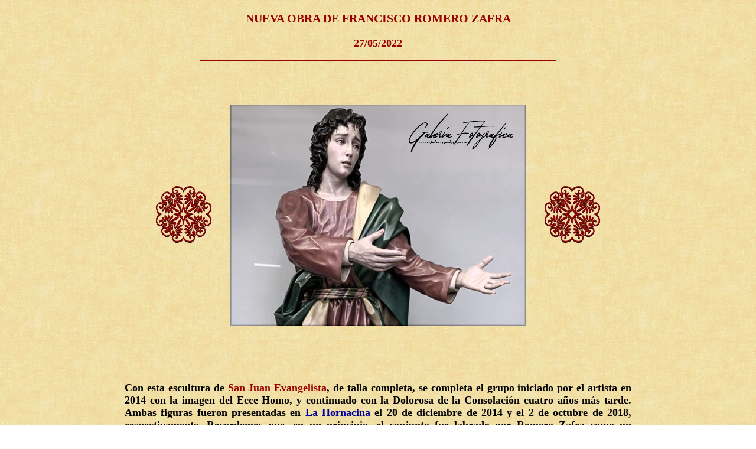

--- FILE ---
content_type: text/html
request_url: http://www.lahornacina.com/noticiaszafra87.htm
body_size: 1825
content:
<!DOCTYPE HTML PUBLIC "-//W3C//DTD HTML 4.01 Transitional//EN"
"http://www.w3.org/TR/html4/loose.dtd">
<html>
<head>
<meta http-equiv="Content-Type" content="text/html; charset=iso-8859-1">
<title>NOTICIAS... ROMERO ZAFRA</title>
<style type="text/css">
<!--
.Estilo1 {
	font-family: Garamond;
	font-size: 20px;
	font-weight: bold;
}
.Estilo2 {font-family: Garamond; font-size: 20px; font-weight: bold; color: #990000; }
.Estilo10 {font-size: 22px}
.Estilo5 {font-size: 22px;
	font-weight: bold;
	font-family: Garamond;
	color: #FFFFCC;
}
-->
</style>
<link rel="shortcut icon" href="http://www.lahornacina.com/images3/Iconito[1].ico">
<style type="text/css">
<!--
.Estilo11 {font-family: Garamond; font-size: 18px; font-weight: bold; color: #990000; }
.Estilo12 {font-family: Garamond; font-size: 18px; font-weight: bold; color: #000000; }
.Estilo14 {color: #000099}
-->
</style>
</head>

<body oncontextmenu="return false" onselectstart="return false" ondragstart="return 
false" background="Fondo 66.jpg">
 <p align="center" class="Estilo2">NUEVA OBRA DE FRANCISCO ROMERO ZAFRA</p>
 <p align="center" class="Estilo2 Estilo11">27/05/2022</p>
 <hr align="center" color="#990000" size="2" width="600">
 <p align="center" class="Estilo10">&nbsp;</p>
<table width="814" border="0" align="center">
  <tr>
    <td width="150"><div align="center"><img src="images37/comun.jpg" width="100" height="150"></div></td>
    <td width="500"><a href="noticiaszafra87b.htm"><img src="images121/frz00.jpg" alt="Galer&iacute;a de Fotos" width="500" height="375" border="0"></a></td>
    <td width="150"><div align="center"><img src="images37/comun.jpg" width="100" height="150"></div></td>
  </tr>
</table>
<p align="center" class="Estilo10">&nbsp;</p>
<table width="864" border="0" align="center">
  <tr>
    <td class="Estilo12"><div align="justify">
      <p><span class="Estilo12">Con esta escultura de </span><span class="Estilo11">San Juan Evangelista</span><span class="Estilo12">, de talla completa, se completa el grupo iniciado por el artista en 2014 con la imagen del Ecce Homo, y continuado con la Dolorosa de la Consolaci&oacute;n cuatro a&ntilde;os m&aacute;s tarde. Ambas figuras fueron presentadas en </span><span class="Estilo14">La Hornacina</span><span class="Estilo12"> el 20 de diciembre de 2014 y el 2 de octubre de 2018, respectivamente. Recordemos que, en un principio, el conjunto fue labrado por Romero Zafra como un proyecto personal sin destino, siendo finalmente comprado y promovido por un sacerdote de Valladolid.</span></p>
      <p><span class="Estilo12">Al igual que el Ecce Homo y la Dolorosa, la talla de San Juan es de tama&ntilde;o natural (mide 175 cm de altura), labrada en madera de cedro real y policromada mediante la t&eacute;cnica del &oacute;leo. </span>En la ejecuci&oacute;n del santo han intervenido Pablo Porras y Juan Jim&eacute;nez, disc&iacute;pulos de Romero Zafra, quienes se han encargado de llevar a la madera y policromar el modelo en barro llevado a cabo por el famoso creador cordob&eacute;s.</p>
      <p><span class="Estilo12">Las figuras de Mar&iacute;a y Juan flanquean a Cristo procur&aacute;ndole consuelo, como si de un Stabat Mater se tratara, solo que Jes&uacute;s toma la forma de Ecce Homo y no de Crucificado, como suele ser habitual, y el monte Calvario se convierte en el pretorio donde tuvo lugar la Presentaci&oacute;n al Pueblo, tomando as&iacute; la escena un cariz aleg&oacute;rico. El autor vuelve a usar un dinamismo basado en las diagonales, llevando el Disc&iacute;pulo Amado ampulosos ropajes con los tonos verdes y rojos propios de su iconograf&iacute;a, cuyas vueltas tienen pigmentos ocres y dorados.</span></p>
    </div></td>
  </tr>
</table>
<p align="center" class="Estilo10">&nbsp;</p>
<p align="center" class="Estilo11"><em>Nota de <span class="Estilo12">La Hornacina</span>: acceso a la galer&iacute;a fotogr&aacute;fica de la obra a trav&eacute;s del icono que encabeza la noticia.</em></p>
<p align="center" class="Estilo5">&nbsp;</p>
<p align="center" class="Estilo1"><span class="Estilo11">Volver</span> <span class="Estilo1">&nbsp;</span>&nbsp;<a href="noticias.htm"><img src="Boton%20Principal.jpg" width="48" height="60" border="0"></a> &nbsp;&nbsp;&nbsp;<a href="home.htm"><img src="Boton%20Volver.jpg" width="49" height="60" border="0"></a> <span class="Estilo1">&nbsp;&nbsp;<span class="Estilo11">Principal</span></span></p>
 <p align="center" class="Estilo11">www.lahornacina.com</p>
</body>
</html>
